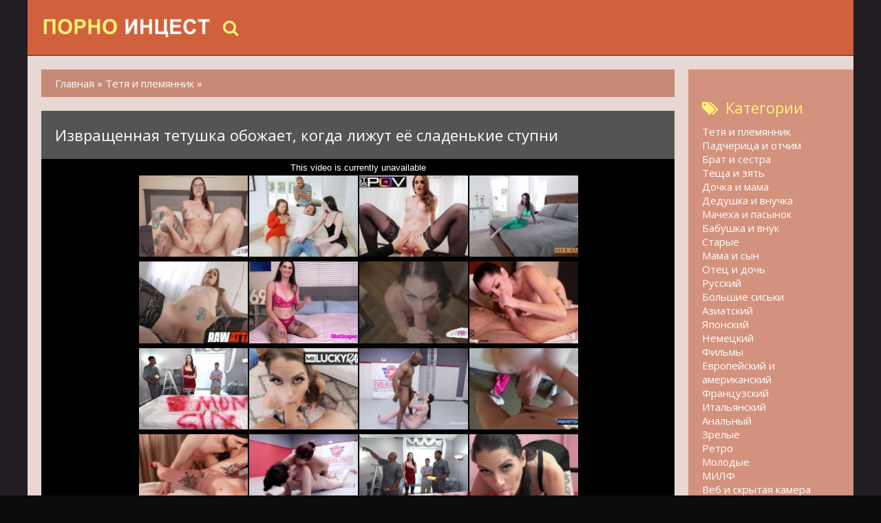

--- FILE ---
content_type: text/html; charset=utf-8
request_url: https://xporno-incest.com/45-izvrashchennaya-tetushka-obojaet-kogda-lijut-ee-sladenkie-stupni.html
body_size: 5954
content:
<!DOCTYPE html>
<html lang="ru">
<head>
<meta http-equiv="Content-Type" content="text/html; charset=utf-8" />
<title>Извращенная тетушка обожает, когда лижут её сладенькие ступни</title>
<meta name="description" content="Горячая сучка позвала в гости молодого племянника Он постоянно сидел в компьютере поэтому дамочка решила его отвлечь Она полностью разделась..." />
<link href="https://xporno-incest.com/45-izvrashchennaya-tetushka-obojaet-kogda-lijut-ee-sladenkie-stupni.html" rel="canonical"/>
<link href="https://xporno-incest.com/rss.xml" rel="alternate" type="application/rss+xml" />
<link rel="canonical" href="https://xporno-incest.com/45-izvrashchennaya-tetushka-obojaet-kogda-lijut-ee-sladenkie-stupni.html" />

<link rel="alternate" media="only screen and (max-width: 640px)" href="https://xporno-incest.org/45-izvrashchennaya-tetushka-obojaet-kogda-lijut-ee-sladenkie-stupni.html" />

<script type="text/javascript" src="/engine/classes/js/jquery.js"></script>
<script type="text/javascript" src="/engine/classes/js/jqueryui.js"></script>
<script type="text/javascript" src="/engine/classes/js/dle_js.js"></script>
  <meta name="viewport" content="width=device-width, initial-scale=1.0" />
  <link rel="shortcut icon" href="/templates/inces/images/favicon.png" />
  <link href="/templates/inces/style/styles.css?2" type="text/css" rel="stylesheet" />
  <link href="/templates/inces/style/engine.css" type="text/css" rel="stylesheet" />
  <link href="/templates/inces/style/font-awesome.css" type="text/css" rel="stylesheet" />
  <!--[if lt IE 9]><script src="//html5shiv.googlecode.com/svn/trunk/html5.js"></script><![endif]-->
  <script src="/templates/inces/js/libs.js"></script>
  <link href='https://fonts.googleapis.com/css?family=Open+Sans:400,300,600,700&subset=latin,cyrillic' rel='stylesheet' type='text/css'>
<script src="/playerjs.js" ></script>
<script>var prerolls = 'id:clickadilla9344 or id:buymedia9352';</script>
</head>
<body>
<div class="all-wrap">
<div class="box-wrap">
		<header class="header">			
			<div class="h-line-two third" id="h-line-two">
				<div class="h-line-two-inner flex">
                    <a href="/" class="logotype" title="Порно инцест"></a>
					<nav>
						<ul class="top-nav clearfix">
					        <li></li>
						</ul>
					</nav>
					<div class="icons-nav clearfix">
						<span class="show-search" id="show-search">
							<i class="fa fa-search"></i>
						</span>
					</div>
					<div class="search-wrap" id="search-wrap">
						<form id="quicksearch" method="post">
							<input type="hidden" name="do" value="search" />
							<input type="hidden" name="subaction" value="search" />
							<div class="search-box">
								<input id="story" name="story" placeholder="Введите слово для поиска..." type="text" />
								<button type="submit" title="Найти">Найти</button>
							</div>
						</form>
					</div>
				</div>
			</div>
		</header>
        <div class="box-main clearfix flex">
			<div class="main-left">
			<div class="site-desc clearfix">
			<span id="dle-speedbar"><span itemscope itemtype="https://schema.org/BreadcrumbList"><span itemprop="itemListElement" itemscope itemtype="https://schema.org/ListItem"><meta itemprop="position" content="1"><a href="https://xporno-incest.com/" itemprop="item"><span itemprop="name">Главная</span></a></span> &raquo; <span itemprop="itemListElement" itemscope itemtype="https://schema.org/ListItem"><meta itemprop="position" content="2"><a href="https://xporno-incest.com/tetya-i-plemyannik/" itemprop="item"><span itemprop="name">Тетя и племянник</span></a></span> &raquo; </span></span>
			

           </div>
				<div class="items-wrap clearfix">
					<div id='dle-content'><article class="page-wrap second">
	<div class="pw-top-section second">
		<h1>Извращенная тетушка обожает, когда лижут её сладенькие ступни</h1>
	</div>
<div itemscope itemtype="https://schema.org/VideoObject">
<link itemprop="url" href="https://xporno-incest.com/45-izvrashchennaya-tetushka-obojaet-kogda-lijut-ee-sladenkie-stupni.html">
<link itemprop="thumbnailUrl" href="/uploads/posts/69/4cc462bb1d5786daf669f01f3103c812.jpg">
<meta itemprop="name" content="Извращенная тетушка обожает, когда лижут её сладенькие ступни">
<meta itemprop="uploadDate" content="2013-06-23">
<meta itemprop="isFamilyFriendly" content="false">
<span itemprop="thumbnail" itemscope itemtype="https://schema.org/ImageObject">
 <link itemprop="contentUrl" href="/uploads/posts/69/4cc462bb1d5786daf669f01f3103c812.jpg">
 <meta itemprop="width" content="640">
 <meta itemprop="height" content="360">
</span>
<div class="pw-player-section third">
<div class="vdd-element" id="my-player" style="text-align: center"><div style="width: 100%;position: relative;background: #000;"><img  style="margin: 25%;" src="/loading.gif"></div></div>
      <script type="text/javascript">
       function getplayer(id){
         $.post("/video.php",{id:id},function(d){
           $("#my-player").html(d);
         });
       }
       getplayer( "45");
      </script>	
</div>
    <br/>
	<div class="clr"></div>
	<div class="pw-bottom-section"><div class="pw-description clearfix" itemprop="description">Горячая сучка позвала в гости молодого племянника. Он постоянно сидел в компьютере, поэтому дамочка решила его отвлечь. Она полностью разделась, окликнув самца. Удивленный чувак вылизал чистенькие ножки блондинки, а потом выебал её в киску. <br/><br/></div>  
		<div class="info-line clearfix">
			<i class="fa fa-bookmark-o"></i> <a itemprop="genre" href="https://xporno-incest.com/tetya-i-plemyannik/">Тетя и племянник</a> / <a itemprop="genre" href="https://xporno-incest.com/s-bolshim-chlenom/">С большим членом</a> / <a itemprop="genre" href="https://xporno-incest.com/vkontakte-i-soc-seti/">Вконтакте и соц сети</a> / <a itemprop="genre" href="https://xporno-incest.com/minet/">Минет</a> / <a itemprop="genre" href="https://xporno-incest.com/milf/">МИЛФ</a> / <a itemprop="genre" href="https://xporno-incest.com/hd/">Hd</a>
		</div>
		<div class="info-line clearfix">
			<i class="fa fa-bookmark-o"></i> Длительность: 12:29<br/><br/>
		</div>
	</div>	
</div>
</article>
<div class="related">
	<div class="related-title"><h2>Смотреть похожее порно видео</h2></div>
	<div class="related-items clearfix">
<div class="item-box">
	<a class="item-link" href="https://xporno-incest.com/44-plemyannica-priehala-v-derevnyu-k-afrikanskomu-dyade-i-otsosala-emu.html">
		<div class="item-img" data-prem="premium">
			<img src="/uploads/posts/695/eab253a729dbe106ce873689f67d5738.jpg" alt="Племянница приехала в деревню к африканскому дяде и отсосала ему" />
            <div class="time">12:08</div>
            <div class="item-hd">hd</div>
    	</div>
		<div class="item-desc">
			<div class="item-title">Племянница приехала в деревню к африканскому дяде и отсосала ему</div>
		</div>
	</a>
</div><div class="item-box">
	<a class="item-link" href="https://xporno-incest.com/43-ryjevolosaya-devushka-professionalno-drochit-chlen-plemyannika.html">
		<div class="item-img" data-prem="premium">
			<img src="/uploads/posts/3/b7b65e23fcdc1cde9654bd82130a7821.jpg" alt="Рыжеволосая девушка профессионально дрочит член племянника" />
            <div class="time">12:14</div>
            <div class="item-hd">hd</div>
    	</div>
		<div class="item-desc">
			<div class="item-title">Рыжеволосая девушка профессионально дрочит член племянника</div>
		</div>
	</a>
</div><div class="item-box">
	<a class="item-link" href="https://xporno-incest.com/42-goryachiy-seks-s-potryasayushchey-tetushkoy-i-ee-molodym-plemyannikom.html">
		<div class="item-img" data-prem="premium">
			<img src="/uploads/posts/429/62b427ca1f4373653cf4cdbb3b3807dd.jpg" alt="Горячий секс с потрясающей тетушкой и её молодым племянником" />
            <div class="time">34:00</div>
            <div class="item-hd">hd</div>
    	</div>
		<div class="item-desc">
			<div class="item-title">Горячий секс с потрясающей тетушкой и её молодым племянником</div>
		</div>
	</a>
</div><div class="item-box">
	<a class="item-link" href="https://xporno-incest.com/41-lysyy-parenek-v-kostyume-otodral-ryjenkuyu-tetushku-v-vaginu.html">
		<div class="item-img" data-prem="premium">
			<img src="/uploads/posts/316/3805eed5179ed0840350c01144e6563f.jpg" alt="Лысый паренек в костюме отодрал рыженькую тетушку в вагину" />
            <div class="time">16:10</div>
            <div class="item-hd">hd</div>
    	</div>
		<div class="item-desc">
			<div class="item-title">Лысый паренек в костюме отодрал рыженькую тетушку в вагину</div>
		</div>
	</a>
</div><div class="item-box">
	<a class="item-link" href="https://xporno-incest.com/40-zrelaya-jenshchina-zahotela-otvedat-molodogo-chlena-i-sdelala-svoyu-rabotu.html">
		<div class="item-img" data-prem="premium">
			<img src="/uploads/posts/959/223aecb644e652b0dbecc6c251163578.jpg" alt="Зрелая женщина захотела отведать молодого члена и сделала свою работу" />
            <div class="time">11:09</div>
            <div class="item-hd">hd</div>
    	</div>
		<div class="item-desc">
			<div class="item-title">Зрелая женщина захотела отведать молодого члена и сделала свою работу</div>
		</div>
	</a>
</div><div class="item-box">
	<a class="item-link" href="https://xporno-incest.com/39-zrelaya-milfa-ostalas-naedine-s-kameroy-i-pokazala-popku-s-siskami.html">
		<div class="item-img" data-prem="premium">
			<img src="/uploads/posts/100/0008fde6733c2f988035373cf634e6eb.jpg" alt="Зрелая милфа осталась наедине с камерой и показала попку с сиськами" />
            <div class="time">13:01</div>
            <div class="item-hd">hd</div>
    	</div>
		<div class="item-desc">
			<div class="item-title">Зрелая милфа осталась наедине с камерой и показала попку с сиськами</div>
		</div>
	</a>
</div><div class="item-box">
	<a class="item-link" href="https://xporno-incest.com/38-ocharovatelnyy-seks-puhlenkoy-babushki-s-ee-molodym-vnukom.html">
		<div class="item-img" data-prem="premium">
			<img src="/uploads/posts/233/953ec9abbc101f43949fb9049a98bff3.jpg" alt="Очаровательный секс пухленькой бабушки с её молодым внуком" />
            <div class="time">12:03</div>
            <div class="item-hd">hd</div>
    	</div>
		<div class="item-desc">
			<div class="item-title">Очаровательный секс пухленькой бабушки с её молодым внуком</div>
		</div>
	</a>
</div><div class="item-box">
	<a class="item-link" href="https://xporno-incest.com/37-lyubveobilnaya-tetya-pomogaet-plemyannichku-snyat-napryajenie.html">
		<div class="item-img" data-prem="premium">
			<img src="/uploads/posts/434/9b1dabc60b167ccbc62e9cfc93f3dd67.jpg" alt="Любвеобильная тетя помогает племянничку снять напряжение" />
            <div class="time">22:28</div>
            <div class="item-hd">hd</div>
    	</div>
		<div class="item-desc">
			<div class="item-title">Любвеобильная тетя помогает племянничку снять напряжение</div>
		</div>
	</a>
</div><div class="item-box">
	<a class="item-link" href="https://xporno-incest.com/36-ogromnaya-milfa-prozrachnyh-losinah-draznit-plemyannika-na-kameru.html">
		<div class="item-img" data-prem="premium">
			<img src="/uploads/posts/861/d715da439642ff6f6ee09e5ddc85871d.jpg" alt="Огромная милфа прозрачных лосинах дразнит племянника на камеру" />
            <div class="time">1:16</div>
            <div class="item-hd">hd</div>
    	</div>
		<div class="item-desc">
			<div class="item-title">Огромная милфа прозрачных лосинах дразнит племянника на камеру</div>
		</div>
	</a>
</div><div class="item-box">
	<a class="item-link" href="https://xporno-incest.com/35-tetka-trahaetsya-so-svoim-plemyannichkom-ne-ispolzuya-prezervativ.html">
		<div class="item-img" data-prem="premium">
			<img src="/uploads/posts/793/34e5d5649f70f4c3b6d3636e9748b836.jpg" alt="Тетка трахается со своим племянничком не используя презерватив" />
            <div class="time">0:57</div>
            <div class="item-hd">hd</div>
    	</div>
		<div class="item-desc">
			<div class="item-title">Тетка трахается со своим племянничком не используя презерватив</div>
		</div>
	</a>
</div><div class="item-box">
	<a class="item-link" href="https://xporno-incest.com/34-tolstenkaya-tetushka-zanyalas-lyubovyu-s-plemyannikom-pered-snom.html">
		<div class="item-img" data-prem="premium">
			<img src="/uploads/posts/106/d4b94db8eeacf87e035ce87b3c54caf7.jpg" alt="Толстенькая тетушка занялась любовью с племянником перед сном" />
            <div class="time">20:12</div>
            
    	</div>
		<div class="item-desc">
			<div class="item-title">Толстенькая тетушка занялась любовью с племянником перед сном</div>
		</div>
	</a>
</div><div class="item-box">
	<a class="item-link" href="https://xporno-incest.com/33-zabotlivye-mamasha-i-dochenka-pomogayut-synu-poluchit-orgazm.html">
		<div class="item-img" data-prem="premium">
			<img src="/uploads/posts/4/8cbd55f8d55bcbe22ea641956997b551.jpg" alt="Заботливые мамаша и доченька помогают сыну получить оргазм" />
            <div class="time">10:18</div>
            <div class="item-hd">hd</div>
    	</div>
		<div class="item-desc">
			<div class="item-title">Заботливые мамаша и доченька помогают сыну получить оргазм</div>
		</div>
	</a>
</div><div class="item-box">
	<a class="item-link" href="https://xporno-incest.com/32-tetka-iskupalas-v-ozere-i-osedlala-chlen-plemyannika-v-golom-vide.html">
		<div class="item-img" data-prem="premium">
			<img src="/uploads/posts/898/9c270005a01e11ef232a9667be26c482.jpg" alt="Тетка искупалась в озере и оседлала член племянника в голом виде" />
            <div class="time">25:43</div>
            <div class="item-hd">hd</div>
    	</div>
		<div class="item-desc">
			<div class="item-title">Тетка искупалась в озере и оседлала член племянника в голом виде</div>
		</div>
	</a>
</div><div class="item-box">
	<a class="item-link" href="https://xporno-incest.com/31-ryjenkaya-krasavica-ebetsya-s-sobstvennym-synishkoy-na-kresle.html">
		<div class="item-img" data-prem="premium">
			<img src="/uploads/posts/606/da1fcb0c5855cd3b472e04e5cca000f8.jpg" alt="Рыженькая красавица ебется с собственным сынишкой на кресле" />
            <div class="time">7:13</div>
            <div class="item-hd">hd</div>
    	</div>
		<div class="item-desc">
			<div class="item-title">Рыженькая красавица ебется с собственным сынишкой на кресле</div>
		</div>
	</a>
</div><div class="item-box">
	<a class="item-link" href="https://xporno-incest.com/30-ozabochennaya-tetushka-otdalas-molodomu-parenku-na-krovati.html">
		<div class="item-img" data-prem="premium">
			<img src="/uploads/posts/978/ede2fdb000c1d751a1d4d2379c0b7cd7.jpg" alt="Озабоченная тетушка отдалась молодому пареньку на кровати" />
            <div class="time">4:56</div>
            <div class="item-hd">hd</div>
    	</div>
		<div class="item-desc">
			<div class="item-title">Озабоченная тетушка отдалась молодому пареньку на кровати</div>
		</div>
	</a>
</div><div class="item-box">
	<a class="item-link" href="https://xporno-incest.com/29-pyshnogrudaya-tetushka-tancuet-eroticheskiy-striptiz-pered-plemyannikom.html">
		<div class="item-img" data-prem="premium">
			<img src="/uploads/posts/489/989f328ca06b388a1442be909eb598d7.jpg" alt="Пышногрудая тетушка танцует эротический стриптиз перед племянником" />
            <div class="time">7:13</div>
            <div class="item-hd">hd</div>
    	</div>
		<div class="item-desc">
			<div class="item-title">Пышногрудая тетушка танцует эротический стриптиз перед племянником</div>
		</div>
	</a>
</div>
	</div>
</div></div>
				</div>
			</div>
			<aside class="main-right">
			    <div class="side-box">
					<div class="side-title"><i class="fa fa-tags"></i>Категории</div>
					<div class="side-content">
						<ul class="megamenu"><li><a href="/tetya-i-plemyannik/">Тетя и племянник</a></li><li><a href="/padcherica-i-otchim/">Падчерица и отчим</a></li><li><a href="/brat-i-sestra/">Брат и сестра</a></li><li><a href="/tescha-i-zyat/">Теща и зять</a></li><li><a href="/dochka-i-mama/">Дочка и мама</a></li><li><a href="/dedushka-i-vnuchka/">Дедушка и внучка</a></li><li><a href="/macheha-i-pasynok/">Мачеха и пасынок</a></li><li><a href="/babushka-i-vnuk/">Бабушка и внук</a></li><li><a href="/starye/">Старые</a></li><li><a href="/mama-i-syn/">Мама и сын</a></li><li><a href="/otec-i-doch/">Отец и дочь</a></li><li><a href="/russkiy/">Русский</a></li><li><a href="/bolshie-siski/">Большие сиськи</a></li><li><a href="/aziatskiy/">Азиатский</a></li><li><a href="/yaponskiy/">Японский</a></li><li><a href="/nemeckiy/">Немецкий</a></li><li><a href="/filmy-s-syuzhetom/">Фильмы</a></li><li><a href="/evropeyskoe-amerikancy/">Европейский и американский</a></li><li><a href="/francuzskiy/">Французский</a></li><li><a href="/italyanskiy/">Итальянский</a></li><li><a href="/analnyy/">Анальный</a></li><li><a href="/zrelye/">Зрелые</a></li><li><a href="/retro/">Ретро</a></li><li><a href="/molodye/">Молодые</a></li><li><a href="/milf/">МИЛФ</a></li><li><a href="/veb-i-skrytaya-kamera/">Веб и скрытая камера</a></li><li><a href="/izmena/">Измена</a></li><li><a href="/ot-pervogo-lica/">От первого лица</a></li><li><a href="/zhmzh-vtroem-mzhm/">Мжм, жмж и втроем</a></li><li><a href="/gruppovuha/">Групповуха</a></li><li><a href="/krasivyy/">Красивый</a></li><li><a href="/devushki/">Девушки</a></li><li><a href="/tolstye/">Толстые</a></li><li><a href="/domashniy/">Домашний </a></li><li><a href="/orgiya/">Оргия</a></li><li><a href="/kunilingus/">Кунилингус</a></li><li><a href="/koreyskiy/">Корейский</a></li><li><a href="/erotika-i-striptiz/">Эротика и стриптиз</a></li><li><a href="/vkontakte-i-soc-seti/">Вконтакте и соц сети</a></li><li><a href="/massazh/">Массаж</a></li><li><a href="/minet/">Минет</a></li><li><a href="/krempay-konchayut-vnutr/">Кремпай (Кончают внутрь)</a></li><li><a href="/hardkor/">Хардкор</a></li><li><a href="/s-bolshim-chlenom/">С большим членом</a></li><li><a href="/kasting/">Кастинг</a></li><li><a href="/nastoyaschiy/">Настоящий</a></li><li><a href="/orgazm/">Оргазм</a></li><li><a href="/skvirt-struynyy-orgazm/">Сквирт (струйный оргазм)</a></li><li><a href="/fetish/">Фетиш</a></li><li><a href="/fisting/">Фистинг</a></li><li><a href="/realnyy/">Реальный</a></li><li><a href="/ryzhie/">Рыжие</a></li><li><a href="/hd/">Hd</a></li><li><a href="/2019-god/">2019</a></li><li><a href="/2020-god/">2020</a></li></ul>
					</div>
				</div>
			</aside>			
		</div>
		<footer class="footer">
			<div class="f-line-two">
				2023 Copyright.<br/>
			</div>
		</footer>
	</div>
    <script type="text/javascript"><!--
new Image().src = "//counter.yadro.ru/hit?r"+
escape(document.referrer)+((typeof(screen)=="undefined")?"":
";s"+screen.width+"*"+screen.height+"*"+(screen.colorDepth?
screen.colorDepth:screen.pixelDepth))+";u"+escape(document.URL)+
";"+Math.random();//--></script>
</div>
<script defer src="https://static.cloudflareinsights.com/beacon.min.js/vcd15cbe7772f49c399c6a5babf22c1241717689176015" integrity="sha512-ZpsOmlRQV6y907TI0dKBHq9Md29nnaEIPlkf84rnaERnq6zvWvPUqr2ft8M1aS28oN72PdrCzSjY4U6VaAw1EQ==" data-cf-beacon='{"version":"2024.11.0","token":"eceacddd485c41bea2aface529bf51c2","r":1,"server_timing":{"name":{"cfCacheStatus":true,"cfEdge":true,"cfExtPri":true,"cfL4":true,"cfOrigin":true,"cfSpeedBrain":true},"location_startswith":null}}' crossorigin="anonymous"></script>
</body>
</html>

--- FILE ---
content_type: text/html; charset=UTF-8
request_url: https://xporno-incest.com/video.php
body_size: 176
content:
<div hidden="1" id="hID">ph5fbbf3936e944</div>
<div id="player"></div>
 
<script>
/*  function PlayerjsEvents(event, id, info) {
    if (event == "error") {*/
      iframe = $("<iframe>")
      iframe.attr("src", "https://www.pornhub.com/embed/ph5fbbf3936e944")
      iframe.attr("frameborder", "0")
      iframe.attr("width", "560")
      iframe.attr("height", "315")
      iframe.attr("scrolling", "no")
      iframe.attr("allowfullscreen", true)
      $("#player").html(iframe)
      $("#player").attr("style","")
      
/*    }
  }
  var player = new Playerjs({
    id: "player",
    file: "[240p]https://trafxxx.info/pstream/ph5fbbf3936e944?q=240&dl=1768793675&h=3629810427",
    poster: "/uploads/posts/69/4cc462bb1d5786daf669f01f3103c812.jpg",
    default_quality:"240p",
  });*/
</script>

--- FILE ---
content_type: text/html; charset=UTF-8
request_url: https://www.pornhub.com/embed/ph5fbbf3936e944
body_size: 5642
content:
<!DOCTYPE html>
<html>
<head>
    	    <link rel="canonical" href="https://www.pornhub.com/view_video.php?viewkey=ph5fbbf3936e944" />
    	<title>Embed Player - Pornhub.com</title>
            <meta name="robots" content="noindex, follow" />
    	<link rel="shortcut icon" href="https://ei.phncdn.com/www-static/favicon.ico?cache=2026011501" />
			<link rel="dns-prefetch" href="//ki.phncdn.com/">
		<link rel="dns-prefetch" href="//es.phncdn.com">
		<link rel="dns-prefetch" href="//cdn1d-static-shared.phncdn.com">
		<link rel="dns-prefetch" href="//apis.google.com">
		<link rel="dns-prefetch" href="//ajax.googleapis.com">
		<link rel="dns-prefetch" href="//www.google-analytics.com">
		<link rel="dns-prefetch" href="//twitter.com">
		<link rel="dns-prefetch" href="//p.twitter.com">
		<link rel="dns-prefetch" href="//platform.tumblr.com">
		<link rel="dns-prefetch" href="//platform.twitter.com">
		<link rel="dns-prefetch" href="//ads.trafficjunky.net">
		<link rel="dns-prefetch" href="//ads2.contentabc.com">
		<link rel="dns-prefetch" href="//cdn1.ads.contentabc.com">
		<link rel="dns-prefetch" href="//media.trafficjunky.net">
		<link rel="dns-prefetch" href="//cdn.feeds.videosz.com">
		<link rel="dns-prefetch" href="//cdn.niche.videosz.com">
		<link rel="dns-prefetch" href="//cdn1-smallimg.phncdn.com">
		<link rel="dns-prefetch" href="//m2.nsimg.net">
        <link rel="dns-prefetch" href="//imagetransform.icfcdn.com">
		<script>
        var COOKIE_DOMAIN = 'pornhub.com';
    	var page_params = {};
	</script>

        <script src="https://media.trafficjunky.net/js/holiday-promo.js"></script>
	<style>
        body {
            background: #000 none repeat scroll 0 0;
            color: #fff;
            font-family: Arial,Helvetica,sans-serif;
            font-size: 12px;
        }
        
        .removedVideo {
            width:100%;
        }
        
        .removedVideoText {
            display: block;
            text-align: center;
            padding: 0.5%;
            color: #FFFFFF;
            font-size: 1.2em;
        }
        
        .videoEmbedLink {
            position: absolute;
            top: -20px;
            left: 0;
        }
        
		.userMessageSection {
			text-align: center;
			color: #fff;
			font-family: Arial, Helvetica, sans-serif;
			padding: 20px;
			z-index: 10;
			height: 225px;
			margin: auto;
			top: 0;
			bottom: 0;
			left: 0;
			right: 0;
			position: absolute;
			box-sizing: border-box;

            &.notAvailable {
                height: 100%;

                h2 {
                    position: absolute;
                    top: 50%;
                    left: 50%;
                    transform: translate(-50%, -50%);
                }
            }
		}

		.userMessageSection a,
		.userMessageSection a:visited {
			color: #f90;
			text-decoration: none;
			cursor: pointer;
		}

		.userMessageSection a:hover {
			text-decoration: underline;
		}

		.userMessageSection h2 {
			color: #fff;
			font-family: Arial, Helvetica, sans-serif;
			font-size: 22px;
			font-weight: normal;
			height: 56px;
			line-height: 28px;
			margin: 0 auto 20px;
			padding: 0;
			text-align: center;
			width: 300px;
		}

		a.orangeButton {
			color: #000;
			background: #f90;
			border-radius: 4px;
			-webkit-border-radius: 4px;
			-moz-border-radius: 4px;
			-ms-border-radius: 4px;
			box-sizing: border-box;
			color: rgb(20, 20, 20);
			cursor: pointer;
			display: inline-block;
			font-size: 20px;
			height: 49px;
			margin-bottom: 15px;
			padding: 13px 15px;
			position: relative;
			text-align: center;
			text-decoration: none;
			width: 486px;
			border: 0;
		}

		a.orangeButton:hover {
			background: #ffa31a;
			text-decoration: none;
		}

		a.orangeButton:visited {
			color: #000;
		}

		p.last {
			font-size: 14px;
		}

		#currentVideoImage {
			opacity: .3;
			position: absolute;
			left: 0;
			top: 0;
			min-width: 100%;
			min-height: 100%;
		}

		@media all and (max-width: 520px) {
			.userMessageSection h2 {
				font-size: 18px;
				line-height: 20px;
				width: auto;
				margin-bottom: 10px;
			}
			a.orangeButton {
				width: 95%;
				font-size: 18px;
				height: 45px;
			}

			p.last {
				font-size: 12px;
			}
		}

	</style>

    </head>

<body style="position: absolute; margin:0px; height:100%; width:100%; background: #000">
			
    <script>
        var TEXTLINKS = [{
            'campaignId': '25941',
            'clickUrl': 'https://landing.mypervyfamily.com/?ats=eyJhIjo4NzUyLCJjIjo2MzY4NzE3OCwibiI6MTQ3LCJzIjo3ODgsImUiOjExMjY2LCJwIjoyfQ==',
            'closeButton': true,
            'duration': -1,
            'label': 'Click <span style=\"text-decoration:underline\">here</span> to watch the full scene!',
            'left': "10px",
            'time': 0,
            'top': "10px",
            'trackUrls': {},
			'infoUrl': ""        }];
    </script>

<style>
	body {
		background: #000 none repeat scroll 0 0;
		color: #fff;
		font-family: Arial,Helvetica,sans-serif;
		font-size: 12px;
	}
	a {
		outline-style: none;
		text-decoration: none;
		color: #f90;
	}
	* {
		margin: 0;
		padding: 0;
	}
	.clear{
		clear: both;
	}
	.removedVideo{
		width:100%;
	}
	.removedVideoText, .removedVideoTextPornhub{
		display: block;
		text-align: center;
		padding: 0.5%;
		color: #FFFFFF;
		font-size: 1.2em;
	}
	.removedVideo ul {
		margin:0 auto;
		width:55%;
		height:auto;
		display: block;
	}
	.removedVideo ul li{
		list-style:none;
		display: block;
		width: 25%;
		height: auto;
		float: left;
		border-top: 2px solid #000;
		border-left: 2px solid #000;
		border-bottom: 2px solid #000;
		position: relative;
		display: block;
		box-sizing: border-box;
		background-color: #000;
	}
	.removedVideo ul li:nth-child(2n+1){
		border-right: 2px solid #000;
	}
	.removedVideo ul li a{
		display: block;
		width: 100%;
		height: 100%;
		color: #000000;
	}
	.duration{
		position: absolute;
		bottom:5px;
		left:5px;
		display: none;
		color: #FFFFFF;
	}
	.titleRelated{
		position: absolute;
		top:0;
		display: none;
		color: #f90;
	}
	.voteRelated{
		position: absolute;
		display: none;
		bottom:5px;
		right:5px;
		color: #FFFFFF;
	}
	.icon-thumb-up{
		top: 1px;
		float: right;
		border: 0;
		background: transparent url(https://ei.phncdn.com/www-static/images/sprite-pornhub-nf.png?cache=2026011501) scroll no-repeat 0 0;
		background-position: -72px -225px;
		width: 15px;
		height: 14px;
		margin-left: 4px;
	}
	.privateOverlay{
		position: absolute;
		z-index: 100;
		top: 0;
		width: 100%;
	}
	.private-vid-title{
		position: absolute;
		bottom:5%;
		width:100%;
		z-index: 150;
		text-align: center;
		font-size: 1em;
	}
	.wrapper{
		position: absolute;
		top:0;
		bottom: 0;
		right: 0;
		left: 0;
		z-index: 1;
		display: block;
	}
	.selectVideoThumb:hover .wrapper{
		background-color: #0c0c0c;
		opacity: 0.7;
	}
	.selectVideoThumb:hover .voteRelated{
		display: block;
		z-index: 20;
	}
	.selectVideoThumb:hover .titleRelated{
		display: block;
		z-index: 30;
	}
	.selectVideoThumb:hover .duration{
		display: block;
		z-index: 40;
	}
    .videoEmbedLink {
        position: absolute;
        top: 0;
        left: 0;
        pointer-events: none;
        color: transparent;
    }
	@media screen and (max-width: 1024px) {
		.removedVideo ul {
			width: 70%;
		}
		.removedVideoText{
			padding: 0.2%;
			font-size: 1.1em;
		}

	}
</style>

<script type="text/javascript">
		var compaignVersion = '-html5';
	try {
		var fo = new ActiveXObject('ShockwaveFlash.ShockwaveFlash');
		if (fo) {
			compaignVersion = '';
		}
	} catch (e) {
		if (navigator.mimeTypes
				&& navigator.mimeTypes['application/x-shockwave-flash'] != undefined
				&& navigator.mimeTypes['application/x-shockwave-flash'].enabledPlugin) {
			compaignVersion = '';

		}
	}

	function getUrlVars() {
		var vars = {},
		    parts = window.location.href.replace(/[?&]+([^=&]+)=([^&]*)/gi, function(m,key,value) {
                vars[key] = value;
            });
		return vars;
	}
</script>
	
	
<script type="text/javascript">
		document.addEventListener("click", function (e) {
		var element =  document.getElementById('removedwrapper'),
			urlToGo = '/view_video.php?viewkey=ph5fbbf3936e944&utm_source=xporno-incest.com&utm_medium=embed&utm_campaign=embed-removed'+compaignVersion;
		if (document.body.contains(element)) {
			// Element exists and list of video build.
			var level = 0;
			for (var element = e.target; element; element = element.parentNode) {
				if (element.id === 'x') {
					document.getElementsByClassName("selectVideoThumb").innerHTML = (level ? "inner " : "") + "x clicked";
					return;
				}
				level++;
			}
			if (level!==10){
				window.open(urlToGo, '_blank');
			}
		}
	});
</script>


		<input type="hidden" target="_blank" rel="noopener noreferrer" class="goToUrl" />
	<input type="hidden" target="_blank" rel="noopener noreferrer" class="goToUrlLogo" />
	
				<div id="removedwrapper" class="removedVideo" style="color: #FFFFFF;">
			<span class="removedVideoText">This video is currently unavailable</span>
			<ul>
				
        <script type="text/javascript">
            var i = '0';
        </script>
        <li class="videoblock videoBox" id="462237441" data-video-id="462237441" >
	<div class="wrap">
		<div class="phimage">
						<div class="marker-overlays">
											</div>

									<a href="" target="_blank" rel="noopener noreferrer" class="selectVideoThumb">
				<script type="text/javascript">

					var newElement  = document.getElementsByTagName("a")[i],
						elementtogo = 	'';
					if(compaignVersion == ''){
						elementtogo = '/view_video.php?viewkey=6769029dc70f8&utm_source=xporno-incest.com&utm_medium=embed&utm_campaign=embed-removed-nt4x4';
					} else{
						elementtogo = '/view_video.php?viewkey=6769029dc70f8&utm_source=xporno-incest.com&utm_medium=embed&utm_campaign=embed-removed-nt4x4-html5';
					}
					newElement.setAttribute('href', elementtogo);
				</script>
				<var class="duration">13:28</var>
				<span class="titleRelated">Step-moms taking big dicks POV compilation</span>
				<span class="voteRelated">83%<i class="icon-thumb-up"></i></span>
				<img src="https://ei.phncdn.com/videos/202412/23/462237441/original/(m=eGcEGgaaaa)(mh=2dKs5_EKp2mboHB0)13.jpg" alt="Step-moms taking big dicks POV compilation" data-mediumthumb="https://ei.phncdn.com/videos/202412/23/462237441/original/(m=ecuKGgaaaa)(mh=lCLEpqr-KNI0zKsO)13.jpg" class="js-preload js-videoThumb js-videoThumbFlip thumb" width="100%"
				 class="rotating" id="2549151638462237441" data-video-id="462237441" data-prefix-id="2549151638462237441" data-thumbs="16" data-path="https://ei.phncdn.com/videos/202412/23/462237441/original/(m=eWdTGgaaaa)(mh=QXK6nCIbfR7tG_5m){index}.jpg" data-end="2549151638462237441"				     title="Step-moms taking big dicks POV compilation" />
				<div class="wrapper"></div>
			</a>
		</div>
			</div>
</li>


                    <script type="text/javascript">
            var i = '1';
        </script>
        <li class="videoblock videoBox" id="405699391" data-video-id="405699391" >
	<div class="wrap">
		<div class="phimage">
						<div class="marker-overlays">
											</div>

									<a href="" target="_blank" rel="noopener noreferrer" class="selectVideoThumb">
				<script type="text/javascript">

					var newElement  = document.getElementsByTagName("a")[i],
						elementtogo = 	'';
					if(compaignVersion == ''){
						elementtogo = '/view_video.php?viewkey=ph6246fba418bba&utm_source=xporno-incest.com&utm_medium=embed&utm_campaign=embed-removed-nt4x4';
					} else{
						elementtogo = '/view_video.php?viewkey=ph6246fba418bba&utm_source=xporno-incest.com&utm_medium=embed&utm_campaign=embed-removed-nt4x4-html5';
					}
					newElement.setAttribute('href', elementtogo);
				</script>
				<var class="duration">13:25</var>
				<span class="titleRelated">Mom Swap - Goth Step Mom And Her Boy Seduce And Fuck Their Neighbours For A Swap Taboo Foursome</span>
				<span class="voteRelated">86%<i class="icon-thumb-up"></i></span>
				<img src="https://ei.phncdn.com/videos/202204/01/405699391/original/(m=qW4JX5XbeGcEGgaaaa)(mh=DAL56jBb-19IbvCl)0.jpg" alt="Mom Swap - Goth Step Mom And Her Boy Seduce And Fuck Their Neighbours For A Swap Taboo Foursome" data-mediumthumb="https://ei.phncdn.com/videos/202204/01/405699391/original/(m=qW4JX5XbecuKGgaaaa)(mh=60oQ_PDbs8ND6t9C)0.jpg" class="js-preload js-videoThumb js-videoThumbFlip thumb" width="100%"
				 class="rotating" id="3597784148405699391" data-video-id="405699391" data-prefix-id="3597784148405699391" data-thumbs="16" data-path="https://ei.phncdn.com/videos/202204/01/405699391/original/(m=qW4JX5XbeWdTGgaaaa)(mh=mEuf7TwI6zmFHOCb){index}.jpg" data-end="3597784148405699391"				     title="Mom Swap - Goth Step Mom And Her Boy Seduce And Fuck Their Neighbours For A Swap Taboo Foursome" />
				<div class="wrapper"></div>
			</a>
		</div>
			</div>
</li>


                    <script type="text/javascript">
            var i = '2';
        </script>
        <li class="videoblock videoBox" id="461730575" data-video-id="461730575" >
	<div class="wrap">
		<div class="phimage">
						<div class="marker-overlays">
											</div>

									<a href="" target="_blank" rel="noopener noreferrer" class="selectVideoThumb">
				<script type="text/javascript">

					var newElement  = document.getElementsByTagName("a")[i],
						elementtogo = 	'';
					if(compaignVersion == ''){
						elementtogo = '/view_video.php?viewkey=6759d4c39de12&utm_source=xporno-incest.com&utm_medium=embed&utm_campaign=embed-removed-nt4x4';
					} else{
						elementtogo = '/view_video.php?viewkey=6759d4c39de12&utm_source=xporno-incest.com&utm_medium=embed&utm_campaign=embed-removed-nt4x4-html5';
					}
					newElement.setAttribute('href', elementtogo);
				</script>
				<var class="duration">15:02</var>
				<span class="titleRelated">Irresistable Aria Khaide Gets Intense Pussy Pounding</span>
				<span class="voteRelated">68%<i class="icon-thumb-up"></i></span>
				<img src="https://ei.phncdn.com/videos/202412/11/461730575/original/(m=qROK11ZbeGcEGgaaaa)(mh=j1ce8lnZVaJDQKw7)0.jpg" alt="Irresistable Aria Khaide Gets Intense Pussy Pounding" data-mediumthumb="https://ei.phncdn.com/videos/202412/11/461730575/original/(m=qROK11ZbecuKGgaaaa)(mh=sgJOL_2P3oIGvUjL)0.jpg" class="js-preload js-videoThumb js-videoThumbFlip thumb" width="100%"
				 class="rotating" id="5746167580461730575" data-video-id="461730575" data-prefix-id="5746167580461730575" data-thumbs="16" data-path="https://ei.phncdn.com/videos/202412/11/461730575/original/(m=qROK11ZbeWdTGgaaaa)(mh=E_GY-n_QLwiY_Nk5){index}.jpg" data-end="5746167580461730575"				     title="Irresistable Aria Khaide Gets Intense Pussy Pounding" />
				<div class="wrapper"></div>
			</a>
		</div>
			</div>
</li>


                    <script type="text/javascript">
            var i = '3';
        </script>
        <li class="videoblock videoBox" id="407023701" data-video-id="407023701" >
	<div class="wrap">
		<div class="phimage">
						<div class="marker-overlays">
											</div>

									<a href="" target="_blank" rel="noopener noreferrer" class="selectVideoThumb">
				<script type="text/javascript">

					var newElement  = document.getElementsByTagName("a")[i],
						elementtogo = 	'';
					if(compaignVersion == ''){
						elementtogo = '/view_video.php?viewkey=ph6267c6c88f49b&utm_source=xporno-incest.com&utm_medium=embed&utm_campaign=embed-removed-nt4x4';
					} else{
						elementtogo = '/view_video.php?viewkey=ph6267c6c88f49b&utm_source=xporno-incest.com&utm_medium=embed&utm_campaign=embed-removed-nt4x4-html5';
					}
					newElement.setAttribute('href', elementtogo);
				</script>
				<var class="duration">11:08</var>
				<span class="titleRelated">Yoga MILF Aria Khaide Wants Cuckold Creampie</span>
				<span class="voteRelated">86%<i class="icon-thumb-up"></i></span>
				<img src="https://ei.phncdn.com/videos/202204/26/407023701/original/(m=eGcEGgaaaa)(mh=-2fgXqa3JANnVK7Z)5.jpg" alt="Yoga MILF Aria Khaide Wants Cuckold Creampie" data-mediumthumb="https://ei.phncdn.com/videos/202204/26/407023701/original/(m=ecuKGgaaaa)(mh=ud5H1TADdQTgzUQ1)5.jpg" class="js-preload js-videoThumb js-videoThumbFlip thumb" width="100%"
				 class="rotating" id="5528896691407023701" data-video-id="407023701" data-prefix-id="5528896691407023701" data-thumbs="16" data-path="https://ei.phncdn.com/videos/202204/26/407023701/original/(m=eWdTGgaaaa)(mh=AM1q5ecP6EXltjkg){index}.jpg" data-end="5528896691407023701"				     title="Yoga MILF Aria Khaide Wants Cuckold Creampie" />
				<div class="wrapper"></div>
			</a>
		</div>
			</div>
</li>


                    <script type="text/javascript">
            var i = '4';
        </script>
        <li class="videoblock videoBox" id="459872981" data-video-id="459872981" >
	<div class="wrap">
		<div class="phimage">
						<div class="marker-overlays">
											</div>

									<a href="" target="_blank" rel="noopener noreferrer" class="selectVideoThumb">
				<script type="text/javascript">

					var newElement  = document.getElementsByTagName("a")[i],
						elementtogo = 	'';
					if(compaignVersion == ''){
						elementtogo = '/view_video.php?viewkey=672354aaa728d&utm_source=xporno-incest.com&utm_medium=embed&utm_campaign=embed-removed-nt4x4';
					} else{
						elementtogo = '/view_video.php?viewkey=672354aaa728d&utm_source=xporno-incest.com&utm_medium=embed&utm_campaign=embed-removed-nt4x4-html5';
					}
					newElement.setAttribute('href', elementtogo);
				</script>
				<var class="duration">15:02</var>
				<span class="titleRelated">Beautiful Brunette Aria Khaide Bang Her In Doggystyle</span>
				<span class="voteRelated">87%<i class="icon-thumb-up"></i></span>
				<img src="https://ei.phncdn.com/videos/202410/31/459872981/original/(m=qV84MYZbeGcEGgaaaa)(mh=2yHT76QpdE9V1y5j)0.jpg" alt="Beautiful Brunette Aria Khaide Bang Her In Doggystyle" data-mediumthumb="https://ei.phncdn.com/videos/202410/31/459872981/original/(m=qV84MYZbecuKGgaaaa)(mh=qnzCAOOTa7UpVXh-)0.jpg" class="js-preload js-videoThumb js-videoThumbFlip thumb" width="100%"
				 class="rotating" id="8352562311459872981" data-video-id="459872981" data-prefix-id="8352562311459872981" data-thumbs="16" data-path="https://ei.phncdn.com/videos/202410/31/459872981/original/(m=qV84MYZbeWdTGgaaaa)(mh=R8ukELAiS3RAJlRg){index}.jpg" data-end="8352562311459872981"				     title="Beautiful Brunette Aria Khaide Bang Her In Doggystyle" />
				<div class="wrapper"></div>
			</a>
		</div>
			</div>
</li>


                    <script type="text/javascript">
            var i = '5';
        </script>
        <li class="videoblock videoBox" id="451522621" data-video-id="451522621" >
	<div class="wrap">
		<div class="phimage">
						<div class="marker-overlays">
											</div>

									<a href="" target="_blank" rel="noopener noreferrer" class="selectVideoThumb">
				<script type="text/javascript">

					var newElement  = document.getElementsByTagName("a")[i],
						elementtogo = 	'';
					if(compaignVersion == ''){
						elementtogo = '/view_video.php?viewkey=66291659b80c3&utm_source=xporno-incest.com&utm_medium=embed&utm_campaign=embed-removed-nt4x4';
					} else{
						elementtogo = '/view_video.php?viewkey=66291659b80c3&utm_source=xporno-incest.com&utm_medium=embed&utm_campaign=embed-removed-nt4x4-html5';
					}
					newElement.setAttribute('href', elementtogo);
				</script>
				<var class="duration">12:15</var>
				<span class="titleRelated">SlutInspection - Pussy Eating with Aria Khaide</span>
				<span class="voteRelated">91%<i class="icon-thumb-up"></i></span>
				<img src="https://ei.phncdn.com/videos/202404/24/451522621/original/(m=eGcEGgaaaa)(mh=bIue4kU7ziiyf98r)2.jpg" alt="SlutInspection - Pussy Eating with Aria Khaide" data-mediumthumb="https://ei.phncdn.com/videos/202404/24/451522621/original/(m=ecuKGgaaaa)(mh=WB46AWjaKl013g4u)2.jpg" class="js-preload js-videoThumb js-videoThumbFlip thumb" width="100%"
				 class="rotating" id="9886123022451522621" data-video-id="451522621" data-prefix-id="9886123022451522621" data-thumbs="16" data-path="https://ei.phncdn.com/videos/202404/24/451522621/original/(m=eWdTGgaaaa)(mh=3viLWEMZwp84n8vq){index}.jpg" data-end="9886123022451522621"				     title="SlutInspection - Pussy Eating with Aria Khaide" />
				<div class="wrapper"></div>
			</a>
		</div>
			</div>
</li>


                    <script type="text/javascript">
            var i = '6';
        </script>
        <li class="videoblock videoBox" id="434032301" data-video-id="434032301" >
	<div class="wrap">
		<div class="phimage">
						<div class="marker-overlays">
											</div>

									<a href="" target="_blank" rel="noopener noreferrer" class="selectVideoThumb">
				<script type="text/javascript">

					var newElement  = document.getElementsByTagName("a")[i],
						elementtogo = 	'';
					if(compaignVersion == ''){
						elementtogo = '/view_video.php?viewkey=6493c536ca17b&utm_source=xporno-incest.com&utm_medium=embed&utm_campaign=embed-removed-nt4x4';
					} else{
						elementtogo = '/view_video.php?viewkey=6493c536ca17b&utm_source=xporno-incest.com&utm_medium=embed&utm_campaign=embed-removed-nt4x4-html5';
					}
					newElement.setAttribute('href', elementtogo);
				</script>
				<var class="duration">5:07</var>
				<span class="titleRelated">Stepmommy needs help in the kitchen</span>
				<span class="voteRelated">88%<i class="icon-thumb-up"></i></span>
				<img src="https://ei.phncdn.com/videos/202306/22/434032301/original/(m=eGcEGgaaaa)(mh=x2SZpyq-Q4gKrxgF)9.jpg" alt="Stepmommy needs help in the kitchen" data-mediumthumb="https://ei.phncdn.com/videos/202306/22/434032301/original/(m=ecuKGgaaaa)(mh=6dcMk_D7JanDq6zg)9.jpg" class="js-preload js-videoThumb js-videoThumbFlip thumb" width="100%"
				 class="rotating" id="1254621818434032301" data-video-id="434032301" data-prefix-id="1254621818434032301" data-thumbs="16" data-path="https://ei.phncdn.com/videos/202306/22/434032301/original/(m=eWdTGgaaaa)(mh=ITSV0WJJH7JsCrNJ){index}.jpg" data-end="1254621818434032301"				     title="Stepmommy needs help in the kitchen" />
				<div class="wrapper"></div>
			</a>
		</div>
			</div>
</li>


                    <script type="text/javascript">
            var i = '7';
        </script>
        <li class="videoblock videoBox" id="453560511" data-video-id="453560511" >
	<div class="wrap">
		<div class="phimage">
						<div class="marker-overlays">
											</div>

									<a href="" target="_blank" rel="noopener noreferrer" class="selectVideoThumb">
				<script type="text/javascript">

					var newElement  = document.getElementsByTagName("a")[i],
						elementtogo = 	'';
					if(compaignVersion == ''){
						elementtogo = '/view_video.php?viewkey=6664b266150f6&utm_source=xporno-incest.com&utm_medium=embed&utm_campaign=embed-removed-nt4x4';
					} else{
						elementtogo = '/view_video.php?viewkey=6664b266150f6&utm_source=xporno-incest.com&utm_medium=embed&utm_campaign=embed-removed-nt4x4-html5';
					}
					newElement.setAttribute('href', elementtogo);
				</script>
				<var class="duration">12:59</var>
				<span class="titleRelated">Compilation of the hottest MILFs getting fucked hard</span>
				<span class="voteRelated">88%<i class="icon-thumb-up"></i></span>
				<img src="https://ei.phncdn.com/videos/202406/08/453560511/original/(m=eGcEGgaaaa)(mh=xWFOjqMzqRV4J9r7)1.jpg" alt="Compilation of the hottest MILFs getting fucked hard" data-mediumthumb="https://ei.phncdn.com/videos/202406/08/453560511/original/(m=ecuKGgaaaa)(mh=cd_NTQHkAFX30vqy)1.jpg" class="js-preload js-videoThumb js-videoThumbFlip thumb" width="100%"
				 class="rotating" id="8622824094453560511" data-video-id="453560511" data-prefix-id="8622824094453560511" data-thumbs="16" data-path="https://ei.phncdn.com/videos/202406/08/453560511/original/(m=eWdTGgaaaa)(mh=UF8XsSTanTwxJvc7){index}.jpg" data-end="8622824094453560511"				     title="Compilation of the hottest MILFs getting fucked hard" />
				<div class="wrapper"></div>
			</a>
		</div>
			</div>
</li>


                    <script type="text/javascript">
            var i = '8';
        </script>
        <li class="videoblock videoBox" id="386537901" data-video-id="386537901" >
	<div class="wrap">
		<div class="phimage">
						<div class="marker-overlays">
											</div>

									<a href="" target="_blank" rel="noopener noreferrer" class="selectVideoThumb">
				<script type="text/javascript">

					var newElement  = document.getElementsByTagName("a")[i],
						elementtogo = 	'';
					if(compaignVersion == ''){
						elementtogo = '/view_video.php?viewkey=ph60754bb4b3bae&utm_source=xporno-incest.com&utm_medium=embed&utm_campaign=embed-removed-nt4x4';
					} else{
						elementtogo = '/view_video.php?viewkey=ph60754bb4b3bae&utm_source=xporno-incest.com&utm_medium=embed&utm_campaign=embed-removed-nt4x4-html5';
					}
					newElement.setAttribute('href', elementtogo);
				</script>
				<var class="duration">30:45</var>
				<span class="titleRelated">Painters With Big Black Cock Pound Horny stepMom Aria Khaide In Front Of Her Stepson</span>
				<span class="voteRelated">92%<i class="icon-thumb-up"></i></span>
				<img src="https://ei.phncdn.com/videos/202104/13/386537901/original/(m=qTMKRNWbeGcEGgaaaa)(mh=VomWVGyDyFrVpygz)0.jpg" alt="Painters With Big Black Cock Pound Horny stepMom Aria Khaide In Front Of Her Stepson" data-mediumthumb="https://ei.phncdn.com/videos/202104/13/386537901/original/(m=qTMKRNWbecuKGgaaaa)(mh=O7df7uSeSsAG-WVK)0.jpg" class="js-preload js-videoThumb js-videoThumbFlip thumb" width="100%"
				 class="rotating" id="8854707293386537901" data-video-id="386537901" data-prefix-id="8854707293386537901" data-thumbs="16" data-path="https://ei.phncdn.com/videos/202104/13/386537901/original/(m=qTMKRNWbeWdTGgaaaa)(mh=gSO5aQVQrQTrYDfB){index}.jpg" data-end="8854707293386537901"				     title="Painters With Big Black Cock Pound Horny stepMom Aria Khaide In Front Of Her Stepson" />
				<div class="wrapper"></div>
			</a>
		</div>
			</div>
</li>


                    <script type="text/javascript">
            var i = '9';
        </script>
        <li class="videoblock videoBox" id="419794651" data-video-id="419794651" >
	<div class="wrap">
		<div class="phimage">
						<div class="marker-overlays">
											</div>

									<a href="" target="_blank" rel="noopener noreferrer" class="selectVideoThumb">
				<script type="text/javascript">

					var newElement  = document.getElementsByTagName("a")[i],
						elementtogo = 	'';
					if(compaignVersion == ''){
						elementtogo = '/view_video.php?viewkey=ph6377b460d9091&utm_source=xporno-incest.com&utm_medium=embed&utm_campaign=embed-removed-nt4x4';
					} else{
						elementtogo = '/view_video.php?viewkey=ph6377b460d9091&utm_source=xporno-incest.com&utm_medium=embed&utm_campaign=embed-removed-nt4x4-html5';
					}
					newElement.setAttribute('href', elementtogo);
				</script>
				<var class="duration">14:34</var>
				<span class="titleRelated">Horny MILF In Need Of sex</span>
				<span class="voteRelated">87%<i class="icon-thumb-up"></i></span>
				<img src="https://ei.phncdn.com/videos/202211/18/419794651/original/(m=qT74V3XbeGcEGgaaaa)(mh=n2ies6j5FdaZfAA8)0.jpg" alt="Horny MILF In Need Of sex" data-mediumthumb="https://ei.phncdn.com/videos/202211/18/419794651/original/(m=qT74V3XbecuKGgaaaa)(mh=Sudk7x047TcH3--V)0.jpg" class="js-preload js-videoThumb js-videoThumbFlip thumb" width="100%"
				 class="rotating" id="6440199250419794651" data-video-id="419794651" data-prefix-id="6440199250419794651" data-thumbs="16" data-path="https://ei.phncdn.com/videos/202211/18/419794651/original/(m=qT74V3XbeWdTGgaaaa)(mh=fcpMBQ0uMdtZ_sIY){index}.jpg" data-end="6440199250419794651"				     title="Horny MILF In Need Of sex" />
				<div class="wrapper"></div>
			</a>
		</div>
			</div>
</li>


                    <script type="text/javascript">
            var i = '10';
        </script>
        <li class="videoblock videoBox" id="388639641" data-video-id="388639641" >
	<div class="wrap">
		<div class="phimage">
						<div class="marker-overlays">
											</div>

									<a href="" target="_blank" rel="noopener noreferrer" class="selectVideoThumb">
				<script type="text/javascript">

					var newElement  = document.getElementsByTagName("a")[i],
						elementtogo = 	'';
					if(compaignVersion == ''){
						elementtogo = '/view_video.php?viewkey=ph60ae83481ea45&utm_source=xporno-incest.com&utm_medium=embed&utm_campaign=embed-removed-nt4x4';
					} else{
						elementtogo = '/view_video.php?viewkey=ph60ae83481ea45&utm_source=xporno-incest.com&utm_medium=embed&utm_campaign=embed-removed-nt4x4-html5';
					}
					newElement.setAttribute('href', elementtogo);
				</script>
				<var class="duration">14:40</var>
				<span class="titleRelated">Naked Sex Wrestling As Will Tile Fights Aria Khaide Then Face Fucks Her And Pounds Her Pussy</span>
				<span class="voteRelated">83%<i class="icon-thumb-up"></i></span>
				<img src="https://ei.phncdn.com/videos/202105/26/388639641/original/(m=eGcEGgaaaa)(mh=ZpadoXfhf9QR4eKr)15.jpg" alt="Naked Sex Wrestling As Will Tile Fights Aria Khaide Then Face Fucks Her And Pounds Her Pussy" data-mediumthumb="https://ei.phncdn.com/videos/202105/26/388639641/original/(m=ecuKGgaaaa)(mh=Gz9HgkHSs0ZywxBp)15.jpg" class="js-preload js-videoThumb js-videoThumbFlip thumb" width="100%"
				 class="rotating" id="6915700707388639641" data-video-id="388639641" data-prefix-id="6915700707388639641" data-thumbs="16" data-path="https://ei.phncdn.com/videos/202105/26/388639641/original/(m=eWdTGgaaaa)(mh=m5LEs_ptoA4V8pyL){index}.jpg" data-end="6915700707388639641"				     title="Naked Sex Wrestling As Will Tile Fights Aria Khaide Then Face Fucks Her And Pounds Her Pussy" />
				<div class="wrapper"></div>
			</a>
		</div>
			</div>
</li>


                    <script type="text/javascript">
            var i = '11';
        </script>
        <li class="videoblock videoBox" id="434032991" data-video-id="434032991" >
	<div class="wrap">
		<div class="phimage">
						<div class="marker-overlays">
											</div>

									<a href="" target="_blank" rel="noopener noreferrer" class="selectVideoThumb">
				<script type="text/javascript">

					var newElement  = document.getElementsByTagName("a")[i],
						elementtogo = 	'';
					if(compaignVersion == ''){
						elementtogo = '/view_video.php?viewkey=6493ccf563c2f&utm_source=xporno-incest.com&utm_medium=embed&utm_campaign=embed-removed-nt4x4';
					} else{
						elementtogo = '/view_video.php?viewkey=6493ccf563c2f&utm_source=xporno-incest.com&utm_medium=embed&utm_campaign=embed-removed-nt4x4-html5';
					}
					newElement.setAttribute('href', elementtogo);
				</script>
				<var class="duration">5:05</var>
				<span class="titleRelated">Fit MILF fucks personal trainer</span>
				<span class="voteRelated">88%<i class="icon-thumb-up"></i></span>
				<img src="https://ei.phncdn.com/videos/202306/22/434032991/original/(m=eGcEGgaaaa)(mh=selD4R_DjbGaIpIB)10.jpg" alt="Fit MILF fucks personal trainer" data-mediumthumb="https://ei.phncdn.com/videos/202306/22/434032991/original/(m=ecuKGgaaaa)(mh=_4QWwXfc7AaZsUlp)10.jpg" class="js-preload js-videoThumb js-videoThumbFlip thumb" width="100%"
				 class="rotating" id="8401300256434032991" data-video-id="434032991" data-prefix-id="8401300256434032991" data-thumbs="16" data-path="https://ei.phncdn.com/videos/202306/22/434032991/original/(m=eWdTGgaaaa)(mh=NsgTtFTa9Foj7PTh){index}.jpg" data-end="8401300256434032991"				     title="Fit MILF fucks personal trainer" />
				<div class="wrapper"></div>
			</a>
		</div>
			</div>
</li>


                    <script type="text/javascript">
            var i = '12';
        </script>
        <li class="videoblock videoBox" id="393458231" data-video-id="393458231" >
	<div class="wrap">
		<div class="phimage">
						<div class="marker-overlays">
											</div>

									<a href="" target="_blank" rel="noopener noreferrer" class="selectVideoThumb">
				<script type="text/javascript">

					var newElement  = document.getElementsByTagName("a")[i],
						elementtogo = 	'';
					if(compaignVersion == ''){
						elementtogo = '/view_video.php?viewkey=ph6123e3b69055f&utm_source=xporno-incest.com&utm_medium=embed&utm_campaign=embed-removed-nt4x4';
					} else{
						elementtogo = '/view_video.php?viewkey=ph6123e3b69055f&utm_source=xporno-incest.com&utm_medium=embed&utm_campaign=embed-removed-nt4x4-html5';
					}
					newElement.setAttribute('href', elementtogo);
				</script>
				<var class="duration">21:20</var>
				<span class="titleRelated">Cheating MILF fucks college stud</span>
				<span class="voteRelated">88%<i class="icon-thumb-up"></i></span>
				<img src="https://ei.phncdn.com/videos/202108/23/393458231/original/(m=eGcEGgaaaa)(mh=eYBdV8k5Ax1rq_Rm)14.jpg" alt="Cheating MILF fucks college stud" data-mediumthumb="https://ei.phncdn.com/videos/202108/23/393458231/original/(m=ecuKGgaaaa)(mh=uX139GAG6zusyPDo)14.jpg" class="js-preload js-videoThumb js-videoThumbFlip thumb" width="100%"
				 class="rotating" id="4886704944393458231" data-video-id="393458231" data-prefix-id="4886704944393458231" data-thumbs="16" data-path="https://ei.phncdn.com/videos/202108/23/393458231/original/(m=eWdTGgaaaa)(mh=ZZP026233RW9t-n7){index}.jpg" data-end="4886704944393458231"				     title="Cheating MILF fucks college stud" />
				<div class="wrapper"></div>
			</a>
		</div>
			</div>
</li>


                    <script type="text/javascript">
            var i = '13';
        </script>
        <li class="videoblock videoBox" id="397785551" data-video-id="397785551" >
	<div class="wrap">
		<div class="phimage">
						<div class="marker-overlays">
											</div>

									<a href="" target="_blank" rel="noopener noreferrer" class="selectVideoThumb">
				<script type="text/javascript">

					var newElement  = document.getElementsByTagName("a")[i],
						elementtogo = 	'';
					if(compaignVersion == ''){
						elementtogo = '/view_video.php?viewkey=ph618ae6c710939&utm_source=xporno-incest.com&utm_medium=embed&utm_campaign=embed-removed-nt4x4';
					} else{
						elementtogo = '/view_video.php?viewkey=ph618ae6c710939&utm_source=xporno-incest.com&utm_medium=embed&utm_campaign=embed-removed-nt4x4-html5';
					}
					newElement.setAttribute('href', elementtogo);
				</script>
				<var class="duration">12:50</var>
				<span class="titleRelated">Bella Rossi Vs Aria Khaide In Lesbian Sex Wrestling With Pussy Fingering And Strapon Sex</span>
				<span class="voteRelated">86%<i class="icon-thumb-up"></i></span>
				<img src="https://ei.phncdn.com/videos/202111/09/397785551/original/(m=eGcEGgaaaa)(mh=n78z9CZ2512CqxsX)11.jpg" alt="Bella Rossi Vs Aria Khaide In Lesbian Sex Wrestling With Pussy Fingering And Strapon Sex" data-mediumthumb="https://ei.phncdn.com/videos/202111/09/397785551/original/(m=ecuKGgaaaa)(mh=x6Gc5PR3kRYv1RDD)11.jpg" class="js-preload js-videoThumb js-videoThumbFlip thumb" width="100%"
				 class="rotating" id="6503043959397785551" data-video-id="397785551" data-prefix-id="6503043959397785551" data-thumbs="16" data-path="https://ei.phncdn.com/videos/202111/09/397785551/original/(m=eWdTGgaaaa)(mh=ITnAGgG0TStLKhB2){index}.jpg" data-end="6503043959397785551"				     title="Bella Rossi Vs Aria Khaide In Lesbian Sex Wrestling With Pussy Fingering And Strapon Sex" />
				<div class="wrapper"></div>
			</a>
		</div>
			</div>
</li>


                    <script type="text/javascript">
            var i = '14';
        </script>
        <li class="videoblock videoBox" id="382790872" data-video-id="382790872" >
	<div class="wrap">
		<div class="phimage">
						<div class="marker-overlays">
											</div>

									<a href="" target="_blank" rel="noopener noreferrer" class="selectVideoThumb">
				<script type="text/javascript">

					var newElement  = document.getElementsByTagName("a")[i],
						elementtogo = 	'';
					if(compaignVersion == ''){
						elementtogo = '/view_video.php?viewkey=ph6017b658a9f36&utm_source=xporno-incest.com&utm_medium=embed&utm_campaign=embed-removed-nt4x4';
					} else{
						elementtogo = '/view_video.php?viewkey=ph6017b658a9f36&utm_source=xporno-incest.com&utm_medium=embed&utm_campaign=embed-removed-nt4x4-html5';
					}
					newElement.setAttribute('href', elementtogo);
				</script>
				<var class="duration">8:06</var>
				<span class="titleRelated">Painters With Big Black Cock Pound Horny Mom Aria Khaide In Front Of Her Stepson</span>
				<span class="voteRelated">86%<i class="icon-thumb-up"></i></span>
				<img src="https://ei.phncdn.com/videos/202102/01/382790872/original/(m=qY8IWHWbeGcEGgaaaa)(mh=Eugznt94L1_gDuJp)0.jpg" alt="Painters With Big Black Cock Pound Horny Mom Aria Khaide In Front Of Her Stepson" data-mediumthumb="https://ei.phncdn.com/videos/202102/01/382790872/original/(m=qY8IWHWbecuKGgaaaa)(mh=0ASK6cHGiHK3C-A2)0.jpg" class="js-preload js-videoThumb js-videoThumbFlip thumb" width="100%"
				 class="rotating" id="7506281533382790872" data-video-id="382790872" data-prefix-id="7506281533382790872" data-thumbs="16" data-path="https://ei.phncdn.com/videos/202102/01/382790872/original/(m=qY8IWHWbeWdTGgaaaa)(mh=unZ88Le6kzbiYQA6){index}.jpg" data-end="7506281533382790872"				     title="Painters With Big Black Cock Pound Horny Mom Aria Khaide In Front Of Her Stepson" />
				<div class="wrapper"></div>
			</a>
		</div>
			</div>
</li>


                    <script type="text/javascript">
            var i = '15';
        </script>
        <li class="videoblock videoBox" id="419740261" data-video-id="419740261" >
	<div class="wrap">
		<div class="phimage">
						<div class="marker-overlays">
											</div>

									<a href="" target="_blank" rel="noopener noreferrer" class="selectVideoThumb">
				<script type="text/javascript">

					var newElement  = document.getElementsByTagName("a")[i],
						elementtogo = 	'';
					if(compaignVersion == ''){
						elementtogo = '/view_video.php?viewkey=ph63768a5f8f228&utm_source=xporno-incest.com&utm_medium=embed&utm_campaign=embed-removed-nt4x4';
					} else{
						elementtogo = '/view_video.php?viewkey=ph63768a5f8f228&utm_source=xporno-incest.com&utm_medium=embed&utm_campaign=embed-removed-nt4x4-html5';
					}
					newElement.setAttribute('href', elementtogo);
				</script>
				<var class="duration">3:05</var>
				<span class="titleRelated">ChickPass - MILF Aria Khaide gives a blowjob in her hot black dress</span>
				<span class="voteRelated">92%<i class="icon-thumb-up"></i></span>
				<img src="https://ei.phncdn.com/videos/202211/17/419740261/original/(m=qXGST3XbeGcEGgaaaa)(mh=xFU-1ZQk9f-ddJa-)0.jpg" alt="ChickPass - MILF Aria Khaide gives a blowjob in her hot black dress" data-mediumthumb="https://ei.phncdn.com/videos/202211/17/419740261/original/(m=qXGST3XbecuKGgaaaa)(mh=r0-2-F6VGanxn3qj)0.jpg" class="js-preload js-videoThumb js-videoThumbFlip thumb" width="100%"
				 class="rotating" id="6037217708419740261" data-video-id="419740261" data-prefix-id="6037217708419740261" data-thumbs="16" data-path="https://ei.phncdn.com/videos/202211/17/419740261/original/(m=qXGST3XbeWdTGgaaaa)(mh=2XIwbcGOCG6HSxGN){index}.jpg" data-end="6037217708419740261"				     title="ChickPass - MILF Aria Khaide gives a blowjob in her hot black dress" />
				<div class="wrapper"></div>
			</a>
		</div>
			</div>
</li>


            				<div class="clear"></div>
			</ul>
		</div>
	
	    </body>
</html>
